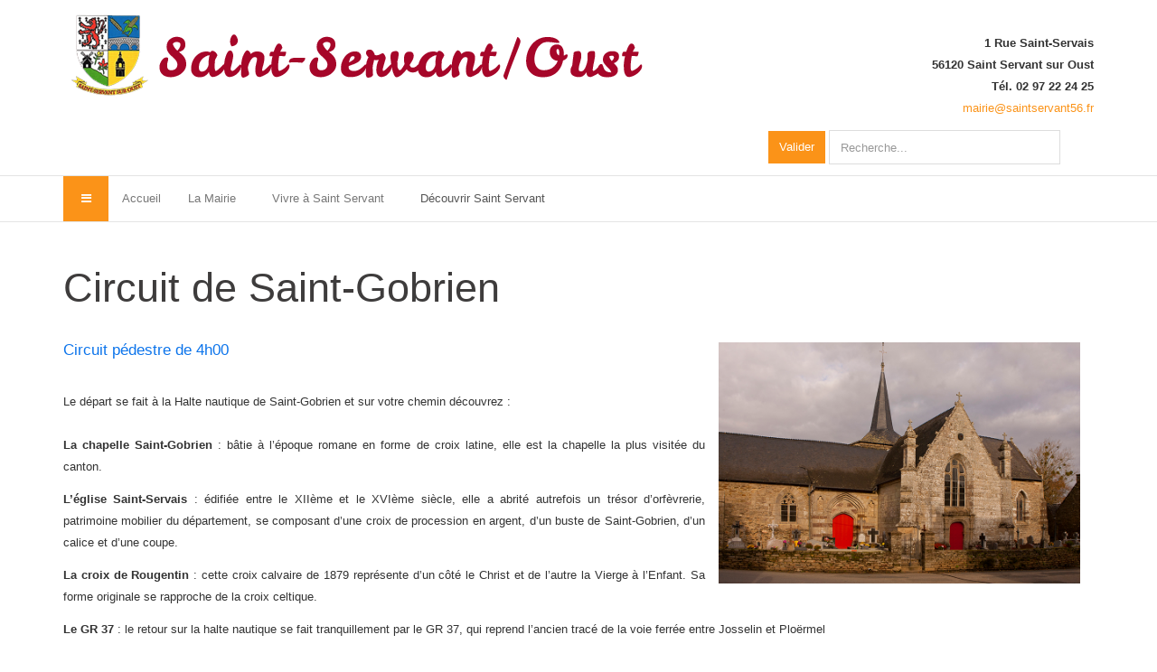

--- FILE ---
content_type: text/html; charset=utf-8
request_url: https://saintservant56.fr/index.php/2014-05-03-09-29-20/randonnees/54-circuit-de-saint-gobrien
body_size: 7723
content:

<!DOCTYPE html>
<html prefix="og: http://ogp.me/ns#" lang="fr-fr" dir="ltr"
	  class='com_content view-article itemid-281 j31 mm-hover'>
<head>
<link href="https://fonts.googleapis.com/css?family=Leckerli+One" rel="stylesheet"> 
<link href="https://fonts.googleapis.com/css?family=Montserrat:500" rel="stylesheet"> 

	<base href="https://saintservant56.fr/index.php/2014-05-03-09-29-20/randonnees/54-circuit-de-saint-gobrien" />
	<meta http-equiv="content-type" content="text/html; charset=utf-8" />
	<meta name="author" content="Super User" />
	<meta name="description" content="Site officiel de la mairie de Saint servant sur Oust dans le Morbihan.Tous vos services et démarches en ligne, actualités et informations pratiques, touristiques et économiques." />
	<meta name="generator" content="Joomla! - Open Source Content Management" />
	<title>Mairie de Saint Servant sur Oust - Circuit de Saint-Gobrien</title>
	<link href="/templates/lightyear/favicon.ico" rel="shortcut icon" type="image/vnd.microsoft.icon" />
	<link href="https://saintservant56.fr/index.php/component/search/?Itemid=281&amp;catid=25&amp;id=54&amp;format=opensearch" rel="search" title="Valider Mairie de Saint Servant sur Oust" type="application/opensearchdescription+xml" />
	<link href="/t3-assets/dev/defaut2/templates.lightyear.less.bootstrap.less.css" rel="stylesheet" type="text/css" />
	<link href="https://cdnjs.cloudflare.com/ajax/libs/simple-line-icons/2.4.1/css/simple-line-icons.min.css" rel="stylesheet" type="text/css" />
	<link href="/components/com_k2/css/k2.css?v=2.11.20241016" rel="stylesheet" type="text/css" />
	<link href="/media/com_icagenda/icicons/style.css?f118112ce5bc26ff2a54e254cdda49cb" rel="stylesheet" type="text/css" />
	<link href="/cache/widgetkit/widgetkit-a3101a93.css" rel="stylesheet" type="text/css" />
	<link href="/templates/system/css/system.css" rel="stylesheet" type="text/css" />
	<link href="/t3-assets/dev/defaut2/plugins.system.t3.base-bs3.less.t3.less.css" rel="stylesheet" type="text/css" />
	<link href="/t3-assets/dev/defaut2/templates.lightyear.less.core.less.css" rel="stylesheet" type="text/css" />
	<link href="/t3-assets/dev/defaut2/templates.lightyear.less.typography.less.css" rel="stylesheet" type="text/css" />
	<link href="/t3-assets/dev/defaut2/templates.lightyear.less.forms.less.css" rel="stylesheet" type="text/css" />
	<link href="/t3-assets/dev/defaut2/templates.lightyear.less.navigation.less.css" rel="stylesheet" type="text/css" />
	<link href="/t3-assets/dev/defaut2/templates.lightyear.less.navbar.less.css" rel="stylesheet" type="text/css" />
	<link href="/t3-assets/dev/defaut2/templates.lightyear.less.modules.less.css" rel="stylesheet" type="text/css" />
	<link href="/t3-assets/dev/defaut2/templates.lightyear.less.joomla.less.css" rel="stylesheet" type="text/css" />
	<link href="/t3-assets/dev/defaut2/templates.lightyear.less.components.less.css" rel="stylesheet" type="text/css" />
	<link href="/t3-assets/dev/defaut2/templates.lightyear.less.style.less.css" rel="stylesheet" type="text/css" />
	<link href="/t3-assets/dev/defaut2/templates.lightyear.less.template.less.css" rel="stylesheet" type="text/css" />
	<link href="/t3-assets/dev/defaut2/plugins.system.t3.base-bs3.less.megamenu.less.css" rel="stylesheet" type="text/css" />
	<link href="/t3-assets/dev/defaut2/templates.lightyear.less.megamenu.less.css" rel="stylesheet" type="text/css" />
	<link href="/t3-assets/dev/defaut2/plugins.system.t3.base-bs3.less.off-canvas.less.css" rel="stylesheet" type="text/css" />
	<link href="/t3-assets/dev/defaut2/templates.lightyear.less.off-canvas.less.css" rel="stylesheet" type="text/css" />
	<link href="/templates/lightyear/fonts/font-awesome/css/font-awesome.min.css" rel="stylesheet" type="text/css" />
	<link href="/templates/lightyear/fonts/bebas-neue/bebasneue.css" rel="stylesheet" type="text/css" />
	<link href="/templates/lightyear/fonts/open-sans/opensans.css" rel="stylesheet" type="text/css" />
	<link href="/templates/lightyear/fonts/museo-slab/museo_slab.css" rel="stylesheet" type="text/css" />
	<link href="/templates/lightyear/fonts/museo-sans/museo_sans.css" rel="stylesheet" type="text/css" />
	<link href="/templates/lightyear/fonts/equip_light/equip_light.css" rel="stylesheet" type="text/css" />
	<link href="http://fonts.googleapis.com/css?family=Hammersmith+One" rel="stylesheet" type="text/css" />
	<link href="http://fonts.googleapis.com/css?family=Roboto:400,500,300" rel="stylesheet" type="text/css" />
	<link href="http://fonts.googleapis.com/css?family=Nunito:300" rel="stylesheet" type="text/css" />
	<link href="/templates/lightyear/css/animate.css" rel="stylesheet" type="text/css" />
	<link href="/templates/lightyear/css/custom.css" rel="stylesheet" type="text/css" />
	<script src="/media/jui/js/jquery.min.js?f118112ce5bc26ff2a54e254cdda49cb" type="text/javascript"></script>
	<script src="/media/jui/js/jquery-noconflict.js?f118112ce5bc26ff2a54e254cdda49cb" type="text/javascript"></script>
	<script src="/media/jui/js/jquery-migrate.min.js?f118112ce5bc26ff2a54e254cdda49cb" type="text/javascript"></script>
	<script src="/media/k2/assets/js/k2.frontend.js?v=2.11.20241016&sitepath=/" type="text/javascript"></script>
	<script src="/media/system/js/caption.js?f118112ce5bc26ff2a54e254cdda49cb" type="text/javascript"></script>
	<script src="/cache/widgetkit/widgetkit-e0e6a776.js" type="text/javascript"></script>
	<script src="/plugins/system/t3/base-bs3/bootstrap/js/bootstrap.js" type="text/javascript"></script>
	<script src="/plugins/system/t3/base-bs3/js/jquery.tap.min.js" type="text/javascript"></script>
	<script src="/plugins/system/t3/base-bs3/js/off-canvas.js" type="text/javascript"></script>
	<script src="/plugins/system/t3/base-bs3/js/script.js" type="text/javascript"></script>
	<script src="/plugins/system/t3/base-bs3/js/menu.js" type="text/javascript"></script>
	<script src="/templates/lightyear/js/pace.js" type="text/javascript"></script>
	<script src="/templates/lightyear/js/wow.js" type="text/javascript"></script>
	<script src="/templates/lightyear/js/wow.min.js" type="text/javascript"></script>
	<script src="/plugins/system/t3/base-bs3/js/nav-collapse.js" type="text/javascript"></script>
	<!--[if lt IE 9]><script src="/media/system/js/html5fallback.js?f118112ce5bc26ff2a54e254cdda49cb" type="text/javascript"></script><![endif]-->
	<script type="text/javascript">
(function(d){
					  var js, id = 'powr-js', ref = d.getElementsByTagName('script')[0];
					  if (d.getElementById(id)) {return;}
					  js = d.createElement('script'); js.id = id; js.async = true;
					  js.src = 'https://saintservant56.fr/plugins/content/powrshortcodes/powr_joomla.js';
					  js.setAttribute('powr-token','k1XKtoPI3H1543943280');
					  js.setAttribute('external-type','joomla');
					  ref.parentNode.insertBefore(js, ref);
					}(document));jQuery(window).on('load',  function() {
				new JCaption('img.caption');
			});jQuery(function($){ initTooltips(); $("body").on("subform-row-add", initTooltips); function initTooltips (event, container) { container = container || document;$(container).find(".hasTooltip").tooltip({"html": true,"container": "body"});} });
	</script>

	
<!-- META FOR IOS & HANDHELD -->
	<meta name="viewport" content="width=device-width, initial-scale=1.0, maximum-scale=1.0, user-scalable=no"/>
	<style type="text/stylesheet">
		@-webkit-viewport   { width: device-width; }
		@-moz-viewport      { width: device-width; }
		@-ms-viewport       { width: device-width; }
		@-o-viewport        { width: device-width; }
		@viewport           { width: device-width; }
	</style>
	<script type="text/javascript">
		//<![CDATA[
		if (navigator.userAgent.match(/IEMobile\/10\.0/)) {
			var msViewportStyle = document.createElement("style");
			msViewportStyle.appendChild(
				document.createTextNode("@-ms-viewport{width:auto!important}")
			);
			document.getElementsByTagName("head")[0].appendChild(msViewportStyle);
		}
		//]]>
	</script>
<meta name="HandheldFriendly" content="true"/>
<meta name="apple-mobile-web-app-capable" content="YES"/>
<!-- //META FOR IOS & HANDHELD -->




<!-- Le HTML5 shim and media query for IE8 support -->
<!--[if lt IE 9]>
<script src="//html5shim.googlecode.com/svn/trunk/html5.js"></script>
<script type="text/javascript" src="/plugins/system/t3/base-bs3/js/respond.min.js"></script>
<![endif]-->

<!-- You can add Google Analytics here or use T3 Injection feature -->
<!-- Global site tag (gtag.js) - Google Analytics -->
<script async src="https://www.googletagmanager.com/gtag/js?id=UA-149464888-1"></script>
<script>
  window.dataLayer = window.dataLayer || [];
  function gtag(){dataLayer.push(arguments);}
  gtag('js', new Date());

  gtag('config', 'UA-149464888-1');
</script>

</head>

<body>

<div class="t3-wrapper"> <!-- Need this wrapper for off-canvas menu. Remove if you don't use of-canvas -->

  
<!-- HEADER -->
<header id="t3-header" class="container t3-header">
	<div class="row">

		<!-- LOGO -->
		<div class="col-xs-12 col-sm-8 logo">
			<div class="logo-image">
				<a href="/" title="Saint Servant sur Oust">
											<img class="logo-img" src="/images/headers/logo-stservant3.png" alt="Saint Servant sur Oust" />
															<span>Saint Servant sur Oust</span>
				</a>
				<small class="site-slogan"></small>
			</div>
		</div>
		<!-- //LOGO -->

					<div class="col-xs-12 col-sm-4">
									<!-- HEAD SEARCH -->
					<div class="head-search ">
						

<div class="custom"  >
	<p style="text-align: right;"><strong><span class="LrzXr">1 Rue Saint-Servais<br />56120 Saint Servant sur Oust</span><br />T&eacute;l. 02 97 22 24 25<br /></strong><a href="mailto:mairie@saintservant56.fr">mairie@saintservant56.fr</a></p></div>

					</div>
					<!-- //HEAD SEARCH -->
				
									<!-- LANGUAGE SWITCHER -->
					<div class="languageswitcherload">
						<div class="search">
	<form action="/index.php/2014-05-03-09-29-20/randonnees" method="post" class="form-inline form-search">
		 <button class="button btn btn-primary" onclick="this.form.searchword.focus();">Valider</button><label for="mod-search-searchword162" class="element-invisible">Rechercher</label> <input name="searchword" id="mod-search-searchword" aria-label="search" maxlength="200"  class="form-control search-query" type="search" placeholder="Recherche..." />		<input type="hidden" name="task" value="search" />
		<input type="hidden" name="option" value="com_search" />
		<input type="hidden" name="Itemid" value="281" />
	</form>
</div>

					</div>
					<!-- //LANGUAGE SWITCHER -->
							</div>
		
	</div>
</header>
<!-- //HEADER -->


  
<!-- MAIN NAVIGATION -->

<nav id="t3-mainnav" class="wrap navbar navbar-default t3-mainnav">
	<div class="container">

		<!-- Brand and toggle get grouped for better mobile display -->
		<div class="navbar-header">
		
											<button type="button" class="navbar-toggle" data-toggle="collapse" data-target=".t3-navbar-collapse">
					<i class="fa fa-bars"></i>
				</button>
			
							
<button class="btn btn-primary off-canvas-toggle " type="button" data-pos="left" data-nav="#t3-off-canvas" data-effect="off-canvas-effect-4">
  <i class="fa fa-bars"></i>
</button>

<!-- OFF-CANVAS SIDEBAR -->
<div id="t3-off-canvas" class="t3-off-canvas ">

  <div class="t3-off-canvas-header">
    <h2 class="t3-off-canvas-header-title">Sidebar</h2>
    <button type="button" class="close" data-dismiss="modal" aria-hidden="true">&times;</button>
  </div>

  <div class="t3-off-canvas-body">
    <div class="t3-module module " id="Mod117"><div class="module-inner"><h3 class="module-title "><span>Login Module</span></h3><div class="module-ct">
<div id="k2ModuleBox117" class="k2LoginBlock">
    <form action="/index.php/2014-05-03-09-29-20/randonnees" method="post" name="login" id="form-login">
        
        <fieldset class="input">
            <p id="form-login-username">
                <label for="modlgn_username">Username</label>
                <input id="modlgn_username" type="text" name="username" class="inputbox" size="18" />
            </p>
            <p id="form-login-password">
                <label for="modlgn_passwd">Password</label>
                <input id="modlgn_passwd" type="password" name="password" class="inputbox" size="18" />
            </p>
                        <p id="form-login-remember">
                <label for="modlgn_remember">Remember me</label>
                <input id="modlgn_remember" type="checkbox" name="remember" class="inputbox" value="yes" />
            </p>
                        <input type="submit" name="Submit" class="button" value="Login" />
        </fieldset>

        <ul>
            <li><a href="/index.php/component/users/?view=reset">Forgot your password?</a></li>
            <li><a href="/index.php/component/users/?view=remind">Forgot your username?</a></li>
                        <li><a href="/index.php/component/users/?view=registration">Create an account</a></li>
                    </ul>

        
        <input type="hidden" name="option" value="com_users" />
        <input type="hidden" name="task" value="user.login" />
        <input type="hidden" name="return" value="aW5kZXgucGhwP0l0ZW1pZD0xMDE=" />
        <input type="hidden" name="f926d63acc20f19d7d0cb97a5aff867b" value="1" />    </form>
</div>
</div></div></div><div class="t3-module module " id="Mod98"><div class="module-inner"><h3 class="module-title "><span>Welcome</span></h3><div class="module-ct">

<div class="custom"  >
	<p>Put virtually any text or content in the off-canvas position. Aliquam vitae libero auctor, rhoncus tellus et, lacinia massa. Phasellus et dolor et arcu venenatis volutpat.</p></div>
</div></div></div><div class="t3-module module " id="Mod91"><div class="module-inner"><h3 class="module-title "><span>Get in touch</span></h3><div class="module-ct"><!-- BEGIN: Custom advanced (www.pluginaria.com) -->
<div class="vcex-list_item  textleft"><span class="fa fa-envelope" style="color:#3b86b0;margin-right:10px;"></span>Email: support@yoursite.com</div>
<br />
<div class="vcex-list_item  textleft"><span class="fa fa-phone-square" style="color:#3b86b0;margin-right:10px;"></span>Phone: +61-800-Light-Year</div>
<br />
<div class="vcex-list_item  textleft"><span class="fa fa-map-marker" style="color:#3b86b0;margin-right:10px;"></span>Address: Tennant Creek, NT</div><!-- END: Custom advanced (www.pluginaria.com) -->
</div></div></div>
  </div>

</div>
<!-- //OFF-CANVAS SIDEBAR -->

			
		</div>

					<div class="t3-navbar-collapse navbar-collapse collapse"></div>
		
		<div class="t3-navbar navbar-collapse collapse">
			<div  class="t3-megamenu animate elastic"  data-duration="400" data-responsive="true">
<ul itemscope itemtype="http://www.schema.org/SiteNavigationElement" class="nav navbar-nav level0">
<li itemprop='name'  data-id="101" data-level="1">
<a itemprop='url' class=""  href="/index.php"   data-target="#">Accueil </a>

</li>
<li itemprop='name' class="dropdown mega" data-id="105" data-level="1">
<a itemprop='url' class=" dropdown-toggle"  href="#"   data-target="#" data-toggle="dropdown">La Mairie<em class="caret"></em></a>

<div class="nav-child dropdown-menu mega-dropdown-menu"  ><div class="mega-dropdown-inner">
<div class="row">
<div class="col-xs-12 mega-col-nav" data-width="12"><div class="mega-inner">
<ul itemscope itemtype="http://www.schema.org/SiteNavigationElement" class="mega-nav level1">
<li itemprop='name'  data-id="106" data-level="2">
<a itemprop='url' class=""  href="/index.php/2014-05-01-15-49-27/2014-05-01-15-50-17"   data-target="#">Le conseil municipal </a>

</li>
<li itemprop='name'  data-id="383" data-level="2">
<a itemprop='url' class=""  href="/index.php/2014-05-01-15-49-27/la-mairie-horaires-et-contacts"   data-target="#">La mairie : horaires et contacts </a>

</li>
<li itemprop='name' class="dropdown-submenu mega" data-id="134" data-level="2">
<a itemprop='url' class=""  href="/index.php/2014-05-01-15-49-27/infos-municipales"   data-target="#">Publications municipales </a>

<div class="nav-child dropdown-menu mega-dropdown-menu"  ><div class="mega-dropdown-inner">
<div class="row">
<div class="col-xs-12 mega-col-nav" data-width="12"><div class="mega-inner">
<ul itemscope itemtype="http://www.schema.org/SiteNavigationElement" class="mega-nav level2">
<li itemprop='name'  data-id="271" data-level="3">
<a itemprop='url' class=""  href="/index.php/2014-05-01-15-49-27/infos-municipales/compte-rendu"   data-target="#">Les comptes rendus </a>

</li>
<li itemprop='name'  data-id="273" data-level="3">
<a itemprop='url' class=""  href="/index.php/2014-05-01-15-49-27/infos-municipales/flash-infos-2"   data-target="#">Le bulletin annuel </a>

</li>
<li itemprop='name'  data-id="272" data-level="3">
<a itemprop='url' class=""  href="/index.php/2014-05-01-15-49-27/infos-municipales/flash-infos"   data-target="#">Le flash infos </a>

</li>
</ul>
</div></div>
</div>
</div></div>
</li>
<li itemprop='name' class="dropdown-submenu mega" data-id="117" data-level="2">
<a itemprop='url' class=""  href="/index.php/2014-05-01-15-49-27/equipements-municipaux"   data-target="#">Equipements municipaux </a>

<div class="nav-child dropdown-menu mega-dropdown-menu"  ><div class="mega-dropdown-inner">
<div class="row">
<div class="col-xs-12 mega-col-nav" data-width="12"><div class="mega-inner">
<ul itemscope itemtype="http://www.schema.org/SiteNavigationElement" class="mega-nav level2">
<li itemprop='name'  data-id="269" data-level="3">
<a itemprop='url' class=""  href="/index.php/2014-05-01-15-49-27/equipements-municipaux/salles"   data-target="#">Les salles </a>

</li>
<li itemprop='name'  data-id="268" data-level="3">
<a itemprop='url' class=""  href="/index.php/2014-05-01-15-49-27/equipements-municipaux/les-equipements"   data-target="#">Les équipements </a>

</li>
</ul>
</div></div>
</div>
</div></div>
</li>
<li itemprop='name'  data-id="388" data-level="2">
<a itemprop='url' class=""  href="/index.php/2014-05-01-15-49-27/tarifs-divers"   data-target="#">Tarifs divers  </a>

</li>
<li itemprop='name'  data-id="384" data-level="2">
<a itemprop='url' class=""  href="/index.php/2014-05-01-15-49-27/ploermel-communaute"   data-target="#">Ploërmel Communauté </a>

</li>
</ul>
</div></div>
</div>
</div></div>
</li>
<li itemprop='name' class="dropdown mega" data-id="111" data-level="1">
<a itemprop='url' class=" dropdown-toggle"  href="#"   data-target="#" data-toggle="dropdown">Vivre à Saint Servant<em class="caret"></em></a>

<div class="nav-child dropdown-menu mega-dropdown-menu"  ><div class="mega-dropdown-inner">
<div class="row">
<div class="col-xs-12 mega-col-nav" data-width="12"><div class="mega-inner">
<ul itemscope itemtype="http://www.schema.org/SiteNavigationElement" class="mega-nav level1">
<li itemprop='name' class="dropdown-submenu mega" data-id="135" data-level="2">
<a itemprop='url' class=""  href="/index.php/2014-05-03-09-30-10/formalites"   data-target="#">Démarches administratives </a>

<div class="nav-child dropdown-menu mega-dropdown-menu"  ><div class="mega-dropdown-inner">
<div class="row">
<div class="col-xs-12 mega-col-nav" data-width="12"><div class="mega-inner">
<ul itemscope itemtype="http://www.schema.org/SiteNavigationElement" class="mega-nav level2">
<li itemprop='name'  data-id="277" data-level="3">
<a itemprop='url' class=""  href="/index.php/2014-05-03-09-30-10/formalites/services-intercom"   data-target="#">France services </a>

</li>
<li itemprop='name'  data-id="387" data-level="3">
<a itemprop='url' class=""  href="/index.php/2014-05-03-09-30-10/formalites/frelons-asiatiques"   data-target="#">Frelons asiatiques </a>

</li>
</ul>
</div></div>
</div>
</div></div>
</li>
<li itemprop='name'  data-id="377" data-level="2">
<a itemprop='url' class=""  href="/index.php/2014-05-03-09-30-10/petite-enfance"   data-target="#">Petite enfance </a>

</li>
<li itemprop='name' class="dropdown-submenu mega" data-id="136" data-level="2">
<a itemprop='url' class=""  href="/index.php/2014-05-03-09-30-10/ecole"   data-target="#">La scolarité </a>

<div class="nav-child dropdown-menu mega-dropdown-menu"  ><div class="mega-dropdown-inner">
<div class="row">
<div class="col-xs-12 mega-col-nav" data-width="12"><div class="mega-inner">
<ul itemscope itemtype="http://www.schema.org/SiteNavigationElement" class="mega-nav level2">
<li itemprop='name'  data-id="380" data-level="3">
<a itemprop='url' class=""  href="/index.php/2014-05-03-09-30-10/ecole/l-ecole-notre-dame-a-saint-servant"   data-target="#">L'école Notre-Dame </a>

</li>
<li itemprop='name'  data-id="381" data-level="3">
<a itemprop='url' class=""  href="/index.php/2014-05-03-09-30-10/ecole/de-l-ecole-au-lycee"   data-target="#">De l'école au lycée </a>

</li>
</ul>
</div></div>
</div>
</div></div>
</li>
<li itemprop='name'  data-id="274" data-level="2">
<a itemprop='url' class=""  href="/index.php/2014-05-03-09-30-10/blibliotheque"   data-target="#">Bibliothèque </a>

</li>
<li itemprop='name'  data-id="275" data-level="2">
<a itemprop='url' class=""  href="/index.php/2014-05-03-09-30-10/associations"   data-target="#">La vie associative </a>

</li>
<li itemprop='name'  data-id="276" data-level="2">
<a itemprop='url' class=""  href="/index.php/2014-05-03-09-30-10/services-personne"   data-target="#">Les aînés </a>

</li>
<li itemprop='name'  data-id="362" data-level="2">
<a itemprop='url' class=""  href="/index.php/2014-05-03-09-30-10/urbanisme"   data-target="#">Urbanisme, habitat, logement </a>

</li>
<li itemprop='name' class="dropdown-submenu mega" data-id="373" data-level="2">
<a itemprop='url' class=""  href="/index.php/2014-05-03-09-30-10/mobilite"   data-target="#">Mobilité </a>

<div class="nav-child dropdown-menu mega-dropdown-menu"  ><div class="mega-dropdown-inner">
<div class="row">
<div class="col-xs-12 mega-col-nav" data-width="12"><div class="mega-inner">
<ul itemscope itemtype="http://www.schema.org/SiteNavigationElement" class="mega-nav level2">
<li itemprop='name'  data-id="374" data-level="3">
<a itemprop='url' class=""  href="/index.php/2014-05-03-09-30-10/mobilite/riv-bus-ligne-8"   data-target="#">RIV BUS : ligne 8 </a>

</li>
<li itemprop='name'  data-id="375" data-level="3">
<a itemprop='url' class=""  href="/index.php/2014-05-03-09-30-10/mobilite/le-transport-a-la-demande"   data-target="#">Le Transport A la Demande </a>

</li>
<li itemprop='name'  data-id="376" data-level="3">
<a itemprop='url' class=""  href="/index.php/2014-05-03-09-30-10/mobilite/covoiturage"   data-target="#">Covoiturage </a>

</li>
</ul>
</div></div>
</div>
</div></div>
</li>
<li itemprop='name'  data-id="382" data-level="2">
<a itemprop='url' class=""  href="/index.php/2014-05-03-09-30-10/la-collecte-des-dechets"   data-target="#">La collecte des déchets </a>

</li>
<li itemprop='name'  data-id="283" data-level="2">
<a itemprop='url' class=""  href="/index.php/2014-05-03-09-30-10/artisans"   data-target="#">Artisans et commerçants </a>

</li>
<li itemprop='name'  data-id="284" data-level="2">
<a itemprop='url' class=""  href="/index.php/2014-05-03-09-30-10/vente-directe"   data-target="#">Vente directe </a>

</li>
</ul>
</div></div>
</div>
</div></div>
</li>
<li itemprop='name' class="active dropdown mega" data-id="109" data-level="1">
<a itemprop='url' class=" dropdown-toggle"  href="#"   data-target="#" data-toggle="dropdown">Découvrir Saint Servant<em class="caret"></em></a>

<div class="nav-child dropdown-menu mega-dropdown-menu"  ><div class="mega-dropdown-inner">
<div class="row">
<div class="col-xs-12 mega-col-nav" data-width="12"><div class="mega-inner">
<ul itemscope itemtype="http://www.schema.org/SiteNavigationElement" class="mega-nav level1">
<li itemprop='name'  data-id="287" data-level="2">
<a itemprop='url' class=""  href="/index.php/2014-05-03-09-29-20/histoire"   data-target="#">Histoire de Saint Servant </a>

</li>
<li itemprop='name'  data-id="278" data-level="2">
<a itemprop='url' class=""  href="/index.php/2014-05-03-09-29-20/chapelles"   data-target="#">Les chapelles </a>

</li>
<li itemprop='name'  data-id="280" data-level="2">
<a itemprop='url' class=""  href="/index.php/2014-05-03-09-29-20/vieilles-pierres"   data-target="#">Les vieilles pierres </a>

</li>
<li itemprop='name' class="current active" data-id="281" data-level="2">
<a itemprop='url' class=""  href="/index.php/2014-05-03-09-29-20/randonnees"   data-target="#">Randonnée </a>

</li>
<li itemprop='name'  data-id="282" data-level="2">
<a itemprop='url' class=""  href="/index.php/2014-05-03-09-29-20/canal"   data-target="#">Le canal de Nantes à Brest </a>

</li>
<li itemprop='name'  data-id="390" data-level="2">
<a itemprop='url' class=""  href="/index.php/2014-05-03-09-29-20/aux-alentours"   data-target="#">Aux alentours </a>

</li>
</ul>
</div></div>
</div>
</div></div>
</li>
</ul>
</div>

		
				
		</div>

	</div>
</nav>
<!-- //MAIN NAVIGATION -->

  
  <div class="wow fadeInUp animated play-animation">

	
</div>	

  
<div class="spotlight2">

</div>

  

<div id="t3-mainbody" class="container t3-mainbody">
	<div class="row">

		<!-- MAIN CONTENT -->
		<div id="t3-content" class="t3-content col-xs-12">
						
<!-- Page header -->
<!-- // Page header -->

<div class="item-page" itemscope itemtype="https://schema.org/Article">
	
	<!-- Article -->
	<article itemscope itemtype="http://schema.org/Article">
	  <meta itemscope itemprop="mainEntityOfPage"  itemType="https://schema.org/WebPage" itemid="https://google.com/article"/>
		<meta itemprop="inLanguage" content="fr-FR" />

					
<header class="article-header clearfix">
	<h1 class="article-title" itemprop="headline">
					<a href="/index.php/2014-05-03-09-29-20/randonnees/54-circuit-de-saint-gobrien" itemprop="url" title="Circuit de Saint-Gobrien">
				Circuit de Saint-Gobrien</a>
			</h1>

			</header>
				
				
		
  	<!-- Aside -->
				<!-- // Aside -->

		
		<!-- Item tags -->
				<!-- // Item tags -->

				
							
					
			
			<section class="article-content clearfix" itemprop="articleBody">
				<h4><img src="/images/sampledata/chapelles/stgobrien.jpg" alt="stgobrien" width="400" height="267" style="margin: 0px 15px; float: right;" />Circuit p&eacute;destre de 4h00</h4>
<div>&nbsp;</div>
<div class="element_offre"><span class="legende">Le d&eacute;part se fait &agrave; la&nbsp;Halte nautique de Saint-Gobrien et s</span>ur votre chemin d&eacute;couvrez :</div>
<div style="text-align: justify;">&nbsp;</div>
<p style="text-align: justify;"><strong>La chapelle Saint-Gobrien</strong> : b&acirc;tie &agrave; l&rsquo;&eacute;poque romane en forme de croix latine,&nbsp;elle est la chapelle la plus visit&eacute;e du canton.</p>
<p style="text-align: justify;"><strong>L&rsquo;&eacute;glise Saint-Servais</strong> : &eacute;difi&eacute;e entre le XII&egrave;me et le XVI&egrave;me si&egrave;cle, elle a&nbsp;abrit&eacute; autrefois un tr&eacute;sor d&rsquo;orf&egrave;vrerie, patrimoine mobilier du d&eacute;partement,&nbsp;se composant d&rsquo;une croix de procession en argent, d&rsquo;un buste de Saint-Gobrien,&nbsp;d&rsquo;un calice et d&rsquo;une coupe.</p>
<p style="text-align: justify;"><strong>La croix de Rougentin</strong> : cette croix calvaire de 1879 repr&eacute;sente d&rsquo;un c&ocirc;t&eacute; le&nbsp;Christ et de l&rsquo;autre la Vierge &agrave; l&rsquo;Enfant. Sa forme originale se rapproche de la&nbsp;croix celtique.</p>
<p style="text-align: justify;"><strong>Le GR 37</strong> : le retour sur la halte nautique se fait tranquillement par le GR 37,&nbsp;qui reprend l&rsquo;ancien trac&eacute; de la voie ferr&eacute;e entre Josselin et Plo&euml;rmel</p>
<p><strong>T&eacute;l&eacute;chargez la fiche du circuit ci-dessous :</strong></p>
<p><a href="/images/articles/circuit-stgobrien.pdf" target="_blank" title="circuit saint-gobrien"><img src="/images/articles/bouton-telecharger.png" alt="bouton telecharger" width="200" height="67" /></a></p>
<p>&nbsp;</p> 			</section>

			<!-- Footer -->
						<!-- // Footer -->

			
			
						
	</article>
	<!-- //Article -->

	
		</div>

		</div>
		<!-- //MAIN CONTENT -->

	</div>
</div> 


  


  
	<!-- NAV HELPER -->
	<nav class="wrap t3-navhelper ">
		<div class="container">
			
<ol class="breadcrumb ">
	<li class="active">Vous êtes ici : &#160;</li><li><a href="/index.php" class="pathway">Accueil</a><span class="divider"><img src="/templates/lightyear/images/system/arrow.png" alt="" /></span></li><li><a href="#" class="pathway">Découvrir Saint Servant</a><span class="divider"><img src="/templates/lightyear/images/system/arrow.png" alt="" /></span></li><li><a href="/index.php/2014-05-03-09-29-20/randonnees" class="pathway">Randonnée</a><span class="divider"><img src="/templates/lightyear/images/system/arrow.png" alt="" /></span></li><li><span>Circuit de Saint-Gobrien</span></li></ol>

		</div>
	</nav>
	<!-- //NAV HELPER -->


  
<!-- BACK TOP TOP BUTTON -->
<div id="back-to-top" data-spy="affix" data-offset-top="300" class="back-to-top hidden-xs hidden-sm affix-top">
  <button class="btn btn-primary" title="Back to Top"><i class="fa fa-caret-up"></i></button>
</div>
<script type="text/javascript">
(function($) {
	// Back to top
	$('#back-to-top').on('click', function(){
		$("html, body").animate({scrollTop: 0}, 500);
		return false;
	});
})(jQuery);
</script>
<!-- BACK TO TOP BUTTON -->

<!-- FOOTER -->
<footer id="t3-footer" class="wrap t3-footer">

			<!-- FOOT NAVIGATION -->
		<div class="container">
				<!-- SPOTLIGHT -->
	<div class="t3-spotlight t3-footnav  row">
					<div class=" col-lg-2 col-md-2 col-sm-4 col-xs-6">
								<div class="t3-module module " id="Mod108"><div class="module-inner"><h3 class="module-title "><span>Nous contacter</span></h3><div class="module-ct">

<div class="custom"  >
	<p><span class="LrzXr">1 Rue Saint-Servais<br />56120 Saint Servant sur Oust</span></p>
<p><span class="LrzXr">Tel. </span><span class="LrzXr"><span class="LrzXr zdqRlf kno-fv">02 97 22 24 25<br />Mail.<span style="font-size: 8pt;"><a href="https://www.google.com/search?client=firefox-b-ab&amp;ei=SkmiW7LSF4jGgAa2uIPgCA&amp;q=mairie+de+saint+servant+sur+oust&amp;oq=Saint+Servant&amp;gs_l=psy-ab.3.0.0i71k1l8.0.0.0.10984.0.0.0.0.0.0.0.0..0.0....0...1..64.psy-ab..0.0.0....0.on8WyEt_lXU" class="fl r-ieQKsjer8NXo" title="Appeler avec Hangouts" data-number="+33297222425" data-pstn-out-call-url="" data-rtid="ieQKsjer8NXo" data-ved="2ahUKEwiTrLDckMfdAhWpLMAKHX99DbsQkAgoADARegQIChAu"> mairie@saintservant56.fr</a></span></span></span></p></div>
</div></div></div>
							</div>
					<div class=" col-lg-2 col-md-2 col-sm-4 col-xs-6">
								<div class="t3-module module " id="Mod161"><div class="module-inner"><h3 class="module-title "><span>Service public</span></h3><div class="module-ct">

<div class="custom"  >
	<p><a href="https://www.service-public.fr/" target="_blank" title="lien vers le service public"><img src="/images/sampledata/service-public.png" alt="service public" width="200" height="218" /></a></p></div>
</div></div></div>
							</div>
					<div class=" col-lg-2 col-md-2 col-sm-4 col-xs-6">
								<div class="t3-module module " id="Mod139"><div class="module-inner"><h3 class="module-title "><span>Ploërmel Communauté</span></h3><div class="module-ct">

<div class="custom"  >
	<p><a href="https://www.ploermelcommunaute.bzh/accueil-3.html" target="_blank" title="PLoermel Communaute"><img src="/images/logo-plo2.png" alt="" /></a></p>
<p><a href="https://gnau.megalis.bretagne.bzh/pc/gnau/#/" target="_blank" title="gnau"><img src="/images/sampledata/gnau.jpg" alt="gnau" width="212" height="47" /></a></p>
<p>&nbsp;</p></div>
</div></div></div>
							</div>
					<div class=" col-lg-2 col-md-2 col-sm-4 col-xs-6">
								&nbsp;
							</div>
					<div class=" col-lg-2 col-md-2 col-sm-4 col-xs-6">
								&nbsp;
							</div>
					<div class=" col-lg-2 col-md-2 col-sm-4 col-xs-6">
								&nbsp;
							</div>
			</div>
<!-- SPOTLIGHT -->
		</div>
		<!-- //FOOT NAVIGATION -->
	
	<section class="t3-copyright">
		<div class="container">
			<div class="row">
				<div class="col-md-8 copyright ">
					

<div class="custom"  >
	<p>Copyright &copy; 2018 Mairie de Saint Servant sur Oust | Tous droits r&eacute;serv&eacute;s.</p></div>

				</div>
									<div class="col-md-4 poweredby">
						
					</div>
							</div>
		</div>
	</section>

</footer>
<!-- //FOOTER -->

</div>

</body>

</html>

--- FILE ---
content_type: text/css
request_url: https://saintservant56.fr/templates/lightyear/fonts/bebas-neue/bebasneue.css
body_size: 142
content:
/* Generated by Font Squirrel (http://www.fontsquirrel.com) on April 10, 2011 */



@font-face {
    font-family: 'BebasNeueRegular';
    src: url('bebasneue-webfont.eot');
    src: url('bebasneue-webfont.eot?#iefix') format('eot'),
         url('bebasneue-webfont.woff') format('woff'),
         url('bebasneue-webfont.ttf') format('truetype'),
         url('bebasneue-webfont.svg#BebasNeueRegular') format('svg');
    font-weight: normal;
    font-style: normal;

}



--- FILE ---
content_type: text/css
request_url: https://saintservant56.fr/templates/lightyear/fonts/open-sans/opensans.css
body_size: 150
content:
/* Copyright (C) Primer Templates, http://www.gnu.org/licenses/gpl.html GNU/GPL */

@font-face {
	font-family: 'OpenSansLight';
	src: url('OpenSans-Light-webfont.eot');
	src: url('OpenSans-Light-webfont.eot?#iefix') format('embedded-opentype'),
		url('OpenSans-Light-webfont.woff') format('woff'),
		url('OpenSans-Light-webfont.ttf') format('truetype'),
		url('OpenSans-Light-webfont.svg#OpenSansLight') format('svg');
	font-weight: normal;
	font-style: normal;
}



--- FILE ---
content_type: text/css
request_url: https://saintservant56.fr/templates/lightyear/fonts/museo-slab/museo_slab.css
body_size: 452
content:
/*
 * Web Fonts from fontspring.com
 *
 * All OpenType features and all extended glyphs have been removed.
 * Fully installable fonts can be purchased at http://www.fontspring.com
 *
 * The fonts included in this stylesheet are subject to the End User License you purchased
 * from Fontspring. The fonts are protected under domestic and international trademark and 
 * copyright law. You are prohibited from modifying, reverse engineering, duplicating, or
 * distributing this font software.
 *
 * (c) 2010-2012 Fontspring
 *
 *
 *
 *
 * The fonts included are copyrighted by the vendor listed below.
 *
 * Vendor:      exljbris Font Foundry
 * License URL: http://www.fontspring.com/fflicense/exljbris
 *
 *
 */

@font-face {
    font-family: 'museo_slab500';
    src: url('Museo_Slab_500_2-webfont.eot');
    src: url('Museo_Slab_500_2-webfont.eot?#iefix') format('embedded-opentype'),
         url('Museo_Slab_500_2-webfont.woff') format('woff'),
         url('Museo_Slab_500_2-webfont.ttf') format('truetype'),
         url('Museo_Slab_500_2-webfont.svg#museo_slab500') format('svg');
    font-weight: normal;
    font-style: normal;

}



--- FILE ---
content_type: text/css
request_url: https://saintservant56.fr/templates/lightyear/fonts/museo-sans/museo_sans.css
body_size: 450
content:
/*
 * Web Fonts from fontspring.com
 *
 * All OpenType features and all extended glyphs have been removed.
 * Fully installable fonts can be purchased at http://www.fontspring.com
 *
 * The fonts included in this stylesheet are subject to the End User License you purchased
 * from Fontspring. The fonts are protected under domestic and international trademark and 
 * copyright law. You are prohibited from modifying, reverse engineering, duplicating, or
 * distributing this font software.
 *
 * (c) 2010-2014 Fontspring
 *
 *
 *
 *
 * The fonts included are copyrighted by the vendor listed below.
 *
 * Vendor:      exljbris Font Foundry
 * License URL: http://www.fontspring.com/fflicense/exljbris
 *
 *
 */

@font-face {
    font-family: 'museo_sans500';
    src: url('MuseoSans_500-webfont.eot');
    src: url('MuseoSans_500-webfont.eot?#iefix') format('embedded-opentype'),
         url('MuseoSans_500-webfont.woff') format('woff'),
         url('MuseoSans_500-webfont.ttf') format('truetype'),
         url('MuseoSans_500-webfont.svg#museo_sans500') format('svg');
    font-weight: normal;
    font-style: normal;

}



--- FILE ---
content_type: text/css
request_url: https://saintservant56.fr/templates/lightyear/fonts/equip_light/equip_light.css
body_size: 433
content:
/*
 * Web Fonts from fontspring.com
 *
 * All OpenType features and all extended glyphs have been removed.
 * Fully installable fonts can be purchased at http://www.fontspring.com
 *
 * The fonts included in this stylesheet are subject to the End User License you purchased
 * from Fontspring. The fonts are protected under domestic and international trademark and 
 * copyright law. You are prohibited from modifying, reverse engineering, duplicating, or
 * distributing this font software.
 *
 * (c) 2010-2014 Fontspring
 *
 *
 *
 *
 * The fonts included are copyrighted by the vendor listed below.
 *
 * Vendor:      Hoftype
 * License URL: http://www.fontspring.com/fflicense/hoftype
 *
 *
 */

@font-face {
    font-family: 'equiplight';
    src: url('EquipLig-webfont.eot');
    src: url('EquipLig-webfont.eot?#iefix') format('embedded-opentype'),
         url('EquipLig-webfont.woff') format('woff'),
         url('EquipLig-webfont.ttf') format('truetype'),
         url('EquipLig-webfont.svg#equiplight') format('svg');
    font-weight: normal;
    font-style: normal;

}



--- FILE ---
content_type: text/css
request_url: https://saintservant56.fr/templates/lightyear/css/custom.css
body_size: 6875
content:
/*-------------------------Custom Css Styling---------------------------*/

.head-top {
  float: right;
  margin-top: 19px;
  vertical-align: bottom;
}

.t3-megamenu .mega-nav > li a:hover, .t3-megamenu .dropdown-menu .mega-nav > li a:hover, .t3-megamenu .mega-nav > li a:focus, .t3-megamenu .dropdown-menu .mega-nav > li a:focus {
  background-color: rgba(0, 0, 0, 0);
  color: #000000;
  text-decoration: none;
}

.t3-megamenu .mega-nav > li, .t3-megamenu .dropdown-menu .mega-nav > li{
    border-bottom: 1px solid #dddddd;
}

.t3-megamenu .mega-nav > li a, .t3-megamenu .dropdown-menu .mega-nav > li a {
  background: none repeat scroll 0 0 rgba(0, 0, 0, 0) !important;
  padding: 8px 0px;
  white-space: normal;
  color: #8a8a8a;
  font-weight: bold;
}

.t3-megamenu .mega-nav > li:last-child, .t3-megamenu .dropdown-menu .mega-nav > li:last-child {
  border-bottom: medium none;
}

.t3-megamenu .t3-module .module-title:hover,
.t3-megamenu .t3-module .module-title:active,
.t3-megamenu .t3-module .module-title:focus {
  background: rgba(0, 0, 0, 0) !important;
}

.dropdown-submenu > a:after {
    border-left-color: rgba(0, 0, 0, 0);
}
.dropdown-submenu:hover > a:after {
    border-left-color: rgba(0, 0, 0, 0);
}

.dropdown-menu {
  border: medium none !important;
  border-radius: 0 !important;
}

.portfolio-container {
  background: none repeat scroll 0 0 #222222;
  color: #FFFFFF;
}

.portfolio-container .container{
  padding-top: 60px;
  padding-bottom: 60px;
}

a:hover{
  text-decoration: none !important;
}

.spotlight3 .col-lg-6 {
  padding-left: 0;
  padding-right: 0;
}

.spotlight3 .row {
  margin-left: 0;
  margin-right: 0;
}

.st-ctabox div.ctabox-button {
float: right;
margin-left: 10px;
margin-top: 35px;
}

.ctabox-button a {
  padding: 10px 27px;
  color: #ffffff;
  text-transform: uppercase;
  border-radius: 3px;
  -moz-border-radius:  3px;
  -webkit-border-radius:  3px;
  box-shadow: inset 0 1px 1px rgba(255,255,255,0.3), 0 1px 3px -1px rgba(45,60,72,0.5);
  -webkit-box-shadow: inset 0 1px 1px rgba(255,255,255,0.3), 0 1px 3px -1px rgba(45,60,72,0.5);
  -moz-box-shadow: inset 0 1px 1px rgba(255,255,255,0.3), 0 1px 3px -1px rgba(45,60,72,0.5);
  border: 1px solid rgba(0,0,0,0.15);
}

.ctabox-button a:hover {
  background-color: #333333;
  padding: 10px 27px;
  color: #ffffff;
  text-transform: uppercase;
  border-radius: 3px;
  -moz-border-radius:  3px;
  -webkit-border-radius:  3px;
}

a:hover{
 text-decoration: none !important;
}

.st-ctabox {
  background-color: #eeeeee;
  border-style: solid;
  border-width: 0 0 0 5px;
  padding: 10px 25px;
}

.ctabox-content{

}

.newsletter-home{

}

.pt-fontawesome-social-ul {
  list-style: none outside none !important;
}

.spotlight2 .t3-sl {
  padding-top: 60px;
}

.pt-fontawesome-social-ul li {
  float: left;
  margin: 0 5px 5px 0 !important;
  border-bottom: none !important;
}

.pt-fontawesome-social-ul li a{

}

.social-widget-facebook a {
  background: none repeat scroll 0 0 #3B5998;
  color: #FFFFFF !important;
  padding: 5px 10px;
}

.social-widget-google-plus a{
  background: none repeat scroll 0 0 #DD4B39;
  color: #FFFFFF !important;
  padding: 5px 10px;
}

.social-widget-pinterest a{
  background: none repeat scroll 0 0 #CB2027;
  color: #FFFFFF !important;
  padding: 5px 10px;
}

.social-widget-twitter a{
  background: none repeat scroll 0 0 #55ACCE;
  color: #FFFFFF !important;
  padding: 5px 10px;
}

.social-widget-youtube-play a{
  background: none repeat scroll 0 0 #C4302B;
  color: #FFFFFF !important;
  padding: 5px 10px;
}

.social-widget-rss a{
  background: none repeat scroll 0 0 #FF7900;
  color: #FFFFFF !important;
  padding: 5px 10px;
}

.t3-footer li {
  border-bottom: 1px solid #333333;
  margin-bottom: 5px;
  padding-bottom: 5px;
}

code {
  font-size: 12px;
  padding: 5px 8px;
}

.article-title a{
  color: #3E3C3C;
	font-size : 45px
}

.news {
  text-align: center;
}

.news .t3-module {
  border: 1px solid #E5E5E5;
  padding: 40px 40px 32px;
  border-radius: 2px;
  -moz-border-radius:  2px;
  -webkit-border-radius:  2px;
  -o-border-radius:  2px;
}

.news .t3-sl {
  padding-top: 30px;
}

.t3-sidebar{

}

.t3-sidebar ul {
  list-style: none outside none;
  margin-left: 0;
}

.t3-sidebar li {
  background: url("../images/bullet.png") no-repeat scroll left center rgba(0, 0, 0, 0);
  margin-bottom: 5px;
  padding-bottom: 3px;
  padding-left: 15px;
  padding-top: 3px;
}

.t3-sidebar li a{
  color: #888888;
}

.items-more .nav > li > a {
  color: #888888;
}

.form-horizontal .control-label {
  font-weight: lighter;
  text-align: left;
}

.form-horizontal label {
  font-weight: lighter;
}

.form-group .col-sm-3 {
  width: 15%;
}

.form-group .col-sm-offset-3 {
  margin-left: 15%;
}

.form-actions {
  border-radius: 0;
}

/*-----------------Twitter Module----------------------*/

div.ltBlock ul.ltBlockList li {
  background: none repeat scroll 0 0 rgba(0, 0, 0, 0);
  border-bottom: 1px dashed #CCCCCC;
  padding: 4px 4px 15px;
}

/*------------------Testimonials-----------------------*/

.fsj_comment_table{

}

.fsj_comment_table td, .fsj_comment_table tr td {
  border-top: medium none !important;
}

.fsj_comment_table input {
  border: 1px solid #DDDDDD;
  margin-bottom: 10px;
  padding: 5px 10px;
}

.fsj_comment_table button{

}  

.fsj_comment_table select{

}  

.fsj_comment_table textarea {
  border-radius: 0;
  box-shadow: none;
  margin-bottom: 10px;
  min-height: 300px;
  width: 600px;
}

.fsj_comment_table th {
  font-weight: lighter;
  padding-right: 15px;
}

.fst_kb_comment_add h3 {
  font-size: 16px;
  margin-bottom: 15px;
  padding-bottom: 15px;
}

table.fst_table th {
  background-color: rgba(0, 0, 0, 0);
  border-bottom: medium none !important;
  border-right: medium none !important;
  font-weight: lighter;
  padding: 3px 8px;
  text-align: left !important;
}

table.fst_table td {
  border-color: rgba(0, 0, 0, 0) !important;
  border-style: none !important;
  border-width: medium !important;
  padding: 3px 8px;
}

table.fst_table {
  border-left: medium none !important;
  border-top: medium none !important;
  margin: 0;
  padding: 0;
}

button, html input[type="button"], input[type="reset"], input[type="submit"] {
  background: none repeat scroll 0 0 #4A97C2;
border: medium none !important;
color: #FFFFFF;
padding: 7px 15px;
-webkit-transition: all 0.2s ease-in-out;
transition: all 0.2s ease-in-out;
-moz-transition: all 0.2s ease-in-out;
-o-transition: all 0.2s ease-in-out;
}

select, textarea, input[type="text"], input[type="password"], input[type="datetime"], input[type="datetime-local"], input[type="date"], input[type="month"], input[type="time"], input[type="week"], input[type="number"], input[type="email"], input[type="url"], input[type="search"], input[type="tel"], input[type="color"], .inputbox {
  border: 1px solid #DDDDDD;
  border-radius: 0;
  box-shadow: none;
}

div.fst_comment_name {
  background: none repeat scroll 0 0 #4A97C2;
  border-radius: 2px;
  -moz-border-radius:  2px;
  -webkit-border-radius:  2px;
  -o-border-radius:  2px;
  color: #FFFFFF;
  font-size: 12px;
  padding: 3px 7px;
  width: 150px;
  margin-right: 10px;
}

div.fst_comment {
  border-top: medium none;
  clear: both;
  padding: 8px 8px 15px;
}

.fst_comment_created {
  font-size: 12px;
  font-style: italic;
  padding-top: 5px;
}

.fst_mod_test_all a{

}

.fst_mod_test_add a{

}

/*---------------JT Quick Contact----------------------*/

.jt_quick_contact_form .blocks label {
  color: #666666;
  float: left;
  font-weight: normal;
  margin-right: 15px;
  text-align: left;
  width: 100px;
}

.jt_quick_contact_form .btn, .jt_quick_contact_form .text, .jt_quick_contact_form .textarea, .jt_quick_contact_form .blocks label.error, .jt_quick_contact_form .blocks label.ok {
  border-radius: 0;
}

.jt_quick_contact_form .text, .jt_quick_contact_form .textarea {
  background: none repeat scroll 0 0 #FFFFFF;
  border: 1px solid #DDDDDD;
  box-shadow: none;
}

/*-------------------WK--------------------------------*/

.wk-accordion-default .toggler {
  background: none repeat scroll 0 0 #EEEEEE;
  border: 1px solid #DDDDDD;
  border-radius: 0;
  color: #888888;
  font-size: 15px;
  margin-bottom: 10px;
  padding: 7px;
  text-shadow: 0 1px 0 #FFFFFF;
}

.wk-gallery-glass li:hover .huhucaption {
background-color: #4A97C2;
color: #ffffff;
}

.wk-gallery-glass .huhucaption {
  background-color: #F5F5F5;
  color: #222222;
}

/*-------------------NS2-------------------------------*/

.ns2-row {
  border-top: 1px solid #333333;
  border-bottom: 1px solid #333333;
}

.ns2-even{
  border-top: medium none;
}

img.ns2-image {
  margin-right: 15px !important;
}

h4.ns2-title {
  font-size: 100%;
  font-weight: normal !important;
}

.ns2-title a {
  color: #CCCCCC;
}

/*--------------------Rev--------------------------------*/

.tp-button.orange, .tp-button.orange:hover, .purchase.orange, .purchase.orange:hover {
  background-color: #FF7700 !important;
  background-image: none !important;
  box-shadow: none !important;
  letter-spacing: 0 !important;
  padding: 12px 30px !important;
  text-shadow: none !important;
  font-weight: normal !important;
  text-transform: uppercase;
}

.slide2-heading {
  border: 2px solid #ffffff !important;
  padding: 15px 30px 20px !important;
}

.slide2-heading span{
  color: #ff2a00 !important;
}

/*-------------------K2-----------------------------------*/

.tagItemDateCreated {
  padding-right: 15px;
}

div.tagItemHeader h2.tagItemTitle {
  font-family: inherit;
  font-size: 24px;
  font-weight: normal;
  line-height: 110%;
  margin: 0;
  padding: 10px 0 4px;
}

div.itemHeader h2.itemTitle {
  font-family: inherit;
  font-size: 36px;
  font-weight: normal;
  line-height: 110%;
  margin: 0;
  padding: 10px 0 4px;
}

div.itemHeader h2.itemTitle {
  font-family: inherit;
  font-size: 36px;
  font-weight: normal;
  line-height: 110%;
  margin: 0;
  padding: 10px 0 4px;
}

div.tagItemHeader h2.tagItemTitle {
  font-family: inherit;
  font-size: 24px;
  font-weight: normal;
  line-height: 110%;
  margin: 0;
  padding: 10px 0 4px;
}

div.itemHeader h2.itemTitle {
  font-family: inherit;
  font-size: 36px;
  font-weight: normal;
  line-height: 110%;
  margin: 0;
  padding: 10px 0 4px;
}

div.userItemHeader h3.userItemTitle {
  font-family: inherit;
  font-size: 24px;
  font-weight: normal;
  line-height: 110%;
  margin: 0;
  padding: 10px 0 4px;
}

div.itemHeader h2.itemTitle {
  font-family: inherit;
  font-size: 36px;
  font-weight: normal;
  line-height: 110%;
  margin: 0;
  padding: 10px 0 4px;
}

div.itemHeader h2.itemTitle {
  font-family: inherit;
  font-size: 36px;
  font-weight: normal;
  line-height: 110%;
  margin: 0;
  padding: 10px 0 4px;
}

div.itemIntroText {
  color: #444444;
  font-size: 13px;
  font-weight: normal;
  line-height: 24px;
  padding: 4px 0 12px;
}

div.k2LatestCommentsBlock ul, div.k2TopCommentersBlock ul, div.k2ItemsBlock ul, div.k2LoginBlock ul, div.k2UserBlock ul.k2UserBlockActions, div.k2UserBlock ul.k2UserBlockRenderedMenu, div.k2ArchivesBlock ul, div.k2AuthorsListBlock ul, div.k2CategoriesListBlock ul, div.k2UsersBlock ul {
  list-style: none outside none;
  padding-left: 0;
}

div.itemAuthorLatest ul {
  list-style: none outside none;
  padding-left: 0;
}

div.itemToolbar ul {
  list-style: none outside none;
  text-align: left;
}

div.itemToolbar ul li a.itemCommentsLink {
  float: right;
}

div.latestItemReadMore a {
  background: none repeat scroll 0 0 #4A97C2;
  color: #FFFFFF;
  padding: 10px 15px;
  -webkit-transition: all 0.2s ease-in-out;
transition: all 0.2s ease-in-out;
-moz-transition: all 0.2s ease-in-out;
-o-transition: all 0.2s ease-in-out;
}

div.latestItemReadMore a:hover {
  background: none repeat scroll 0 0 #333333;
  color: #FFFFFF;
  padding: 10px 15px;
  -webkit-transition: all 0.2s ease-in-out;
transition: all 0.2s ease-in-out;
-moz-transition: all 0.2s ease-in-out;
-o-transition: all 0.2s ease-in-out;
}

div.latestItemView {
  padding-bottom: 40px;
}

div.latestItemCategory {
  border-bottom: 1px dashed #CCCCCC;
  border-top: 1px dashed #CCCCCC;
  padding: 5px 4px;
}

span.latestItemDateCreated {
  color: #999999;
  float: right;
  font-size: 11px;
}

span.latestItemDateCreated {
  color: #999999;
  float: right;
  font-size: 11px;
  padding-top: 8px;
}

h2.latestItemTitle {
  padding-bottom: 15px;
}

h2.latestItemTitle a{
  color: #222222;
}

div.k2LatestCommentsBlock ul li span.lcComment {
  color: #222222;
}

.even {
  background: none repeat scroll 0 0 rgba(0, 0, 0, 0);
  border-bottom: 1px dashed #CCCCCC;
  padding: 2px 2px 10px;
}

.lastItem {
  border: medium none;
  padding-top: 10px;
}

div.itemToolbar {
  background: none repeat scroll 0 0 rgba(0, 0, 0, 0);
  border-bottom: 1px dashed #CCCCCC;
  border-top: 1px dashed #CCCCCC;
  font-size: 12px;
  margin: 16px 0 5px;
  padding: 5px 0;
}

.itemDateCreated {
  padding-right: 10px;
}

.itemAuthor {
  padding-right: 10px;
}

div.itemToolbar ul li {
  background: none repeat scroll 0 0 rgba(0, 0, 0, 0);
  border-left: medium none;
  display: inline;
  font-size: 12px;
  list-style: none outside none;
  margin: 0;
  padding: 0 4px 0 8px;
  text-align: center;
}

div.itemCategory {
  border-bottom: medium none;
  float: right;
  padding: 0 0 0 10px;
}

div.itemAuthorLatest ul li {
  border-bottom: 1px dashed #CCCCCC;
  padding-bottom: 5px !important;
  padding-top: 5px !important;
}

div.itemNavigation {
  background: none repeat scroll 0 0 #EEEEEE;
  border-bottom: medium none;
  border-radius: 2px;
  -moz-border-radius:  2px;
  -webkit-border-radius:  2px;
  -o-border-radius:  2px;
  border-top: medium none;
  margin: 0 0 24px;
  padding: 4px 8px;
}

div.itemAuthorLatest ul li a {
  color: #888888;
}

div.itemNavigation a.itemPrevious {
  color: #888888;
  font-weight: bold;
  padding: 0 12px;
}

div.itemNavigation a.itemNext {
  color: #888888;
  font-weight: bold;
  padding: 0 12px;
}

div.itemComments {
  background: none repeat scroll 0 0 rgba(0, 0, 0, 0);
  border: medium none;
  padding: 16px 0;
}

div.itemCommentsForm form input.inputbox {
  border-radius: 0 !important;
  box-shadow: none !important;
}

div.itemCommentsForm form textarea.inputbox {
  border-radius: 0 !important;
  box-shadow: none !important;
}

div.itemComments ul.itemCommentsList li {
  border-bottom: 1px dashed #DDDDDD;
  margin: 0;
  padding: 4px;
}

div.itemCommentsForm p.itemCommentsFormNotes {
  border-top: 1px solid #EEEEEE;
  padding-top: 10px;
}

div.itemCommentsForm h3 {
  padding: 0 0 10px;
}

div.itemCommentsForm form label {
  font-weight: lighter;
}

div.k2TagCloudBlock a {
  border: 1px solid #4A97C2;
  color: #888888;
  display: block;
  float: left;
  margin-bottom: 4px;
  margin-right: 4px;
  padding: 4px;
}

div.k2TagCloudBlock a:hover {
  background-color: transparent;
  border: 1px solid #4A97C2;
  color: #888888;
  display: block;
  float: left;
  margin-bottom: 4px;
  margin-right: 4px;
  padding: 4px;
}

div.itemAuthorBlock {
  background: none repeat scroll 0 0 rgba(0, 0, 0, 0);
  border: 1px solid #FB9318;
  margin: 0 0 16px;
  padding: 15px;
}

div.itemAuthorBlock img.itemAuthorAvatar {
  background: none repeat scroll 0 0 rgba(0, 0, 0, 0);
  border: medium none;
  display: block;
  float: left;
  margin: 0 8px 8px 0;
  padding: 4px;
}

h3.itemAuthorName {
  margin-top: 0;
}

div.itemView {
  border-bottom: medium none;
  margin: 0 0 24px;
  padding: 8px 0 24px;
}

div.itemCommentsForm form input#submitCommentButton {
  background: none repeat scroll 0 0 #EEEEF0;
  border: 1px solid #CCCCCC;
  display: block;
  font-size: 14px;
  margin: 16px 0 0;
  padding: 8px 15px;
}

div.tagItemView {
  border-bottom: medium none;
  margin: 0 0 25px;
  padding: 8px 0;
}

.date-category {
  border-bottom: 1px dashed #CCCCCC;
  border-top: 1px dashed #CCCCCC;
  font-size: 12px;
  margin-bottom: 15px;
  margin-top: 15px;
  padding-bottom: 5px;
  padding-top: 5px;
}

h2.tagItemTitle a{
  color: #222222;
}

div.tagItemReadMore a {
  background: none repeat scroll 0 0 #4A97C2;
  color: #FFFFFF;
  padding: 10px 15px;
  -webkit-transition: all 0.2s ease-in-out;
transition: all 0.2s ease-in-out;
-moz-transition: all 0.2s ease-in-out;
-o-transition: all 0.2s ease-in-out;
}

div.tagItemReadMore a:hover {
  background: none repeat scroll 0 0 #333333;
  color: #FFFFFF;
  padding: 10px 15px;
  -webkit-transition: all 0.2s ease-in-out;
transition: all 0.2s ease-in-out;
-moz-transition: all 0.2s ease-in-out;
-o-transition: all 0.2s ease-in-out;
}

div.itemRelated ul {
  list-style: none outside none;
  padding-left: 0;
}

a.itemRelTitle {
  color: #888888;
}

div.userBlock {
  background: none repeat scroll 0 0 rgba(0, 0, 0, 0);
  border: 1px solid #FB9318;
  clear: both;
  margin: 0 0 25px;
  padding: 15px;
}

div.userBlock img {
  background: none repeat scroll 0 0 rgba(0, 0, 0, 0);
  border: medium none;
  display: block;
  float: left;
  margin: 0 8px 8px 0;
  padding: 4px;
}

.userBlock h2{
  margin-top: 0;
}

div.userItemHeader span.userItemDateCreated {
  color: #999999;
  float: right;
  font-size: 12px;
  padding-top: 7px;
}

div.userItemCategory {
  border-bottom: 1px dashed #CCCCCC;
  border-top: 1px dashed #CCCCCC;
  margin-bottom: 15px;
  margin-top: 15px;
  padding: 5px 0;
}

div.userItemView {
  margin-bottom: 25px;
  padding-bottom: 20px;
}

div.userItemTagsBlock {
  border-bottom: medium none;
  float: right;
  padding: 4px;
}

div.userItemReadMore a {
  background: none repeat scroll 0 0 #4A97C2;
  color: #FFFFFF;
  padding: 10px 15px;
  -webkit-transition: all 0.2s ease-in-out;
transition: all 0.2s ease-in-out;
-moz-transition: all 0.2s ease-in-out;
-o-transition: all 0.2s ease-in-out;
}

div.userItemReadMore a:hover {
  background: none repeat scroll 0 0 #333333;
  color: #FFFFFF;
  padding: 10px 15px;
  -webkit-transition: all 0.2s ease-in-out;
transition: all 0.2s ease-in-out;
-moz-transition: all 0.2s ease-in-out;
-o-transition: all 0.2s ease-in-out;
}

div.userItemLinks {
  background: none repeat scroll 0 0 rgba(0, 0, 0, 0);
  margin: 0 0 20px;
  padding: 5px 0;
}

div.userItemTagsBlock ul.userItemTags li a {
  background: url("../images/dot.png") no-repeat scroll 90% 50% #333333;
  border-radius: 0 20px 20px 0;
  -moz-border-radius:  0 20px 20px 0;
  -webkit-border-radius:  0 20px 20px 0;
  -o-border-radius:  0 20px 20px 0;
  color: #FFFFFF;
  font-size: 11px;
  padding: 5px 25px 5px 5px;
  -webkit-transition: all 0.2s ease-in-out;
transition: all 0.2s ease-in-out;
-moz-transition: all 0.2s ease-in-out;
-o-transition: all 0.2s ease-in-out;
}

div.userItemTagsBlock ul.userItemTags li a:hover {
  background: url("../images/dot.png") no-repeat scroll 90% 50% #4A97C2;
  border-radius: 0 20px 20px 0;
  -moz-border-radius:  0 20px 20px 0;
  -webkit-border-radius:  0 20px 20px 0;
  -o-border-radius:  0 20px 20px 0;
  color: #FFFFFF;
  font-size: 11px;
  padding: 5px 25px 5px 5px;
  -webkit-transition: all 0.2s ease-in-out;
transition: all 0.2s ease-in-out;
-moz-transition: all 0.2s ease-in-out;
-o-transition: all 0.2s ease-in-out;
}

div.userItemCommentsLink {
  background: none repeat scroll 0 0 #EEEEEE;
  border-right: medium none;
  display: inline;
  margin: 0 8px 0 0;
  padding: 8px;
}

div.userItemCommentsLink a {
  color: #222222;
}

h3.userItemTitle a{
  color: #222222;
}

div.k2LoginBlock fieldset.input p input {
  border-radius: 0;
  box-shadow: none;
  display: block;
}

div.k2LoginBlock fieldset.input p label {
  display: block;
  font-weight: lighter;
}

div.k2LoginBlock fieldset.input input.button {
  background: none repeat scroll 0 0 #4A97C2;
  border: medium none !important;
  color: #FFFFFF;
  padding: 7px 15px;
  -webkit-transition: all 0.2s ease-in-out;
transition: all 0.2s ease-in-out;
-moz-transition: all 0.2s ease-in-out;
-o-transition: all 0.2s ease-in-out;
}

div.k2LoginBlock fieldset.input input.button:hover {
  background: none repeat scroll 0 0 #333333;
  border: medium none !important;
  color: #FFFFFF;
  padding: 7px 15px;
  -webkit-transition: all 0.2s ease-in-out;
transition: all 0.2s ease-in-out;
-moz-transition: all 0.2s ease-in-out;
-o-transition: all 0.2s ease-in-out;
}

div.itemToolbar ul li a span {
  color: #4A97C2;
}

div.k2LatestCommentsBlock ul li {
  background: none repeat scroll 0 0 rgba(0, 0, 0, 0);
  padding-left: 0;
}


/*----------------------End of K2------------------------*/

/*---------------------Site laoding progress---------*/

.pace {
  -webkit-pointer-events: none;
  pointer-events: none;
  -webkit-user-select: none;
  -moz-user-select: none;
  user-select: none;
}

.pace .pace-activity {
  display: block;
  position: fixed;
  z-index: 2000;
  top: 0;
  right: 0;
  width: 300px;
  height: 300px;
  background: #FB9318;
  -webkit-transition: -webkit-transform 0.3s;
  transition: transform 0.3s;
  -webkit-transform: translateX(100%) translateY(-100%) rotate(45deg);
  transform: translateX(100%) translateY(-100%) rotate(45deg);
  pointer-events: none;
}

.pace.pace-active .pace-activity {
  -webkit-transform: translateX(50%) translateY(-50%) rotate(45deg);
  transform: translateX(50%) translateY(-50%) rotate(45deg);
}

.pace .pace-activity::before,
.pace .pace-activity::after {
    position: absolute;
    bottom: 30px;
    left: 50%;
    display: block;
    border: 5px solid #fff;
    border-radius: 50%;
    content: '';
}

.pace .pace-activity::before {
    margin-left: -40px;
    width: 80px;
    height: 80px;
    border-right-color: rgba(0, 0, 0, .2);
    border-left-color: rgba(0, 0, 0, .2);
    -webkit-animation: pace-rotation 3s linear infinite;
    animation: pace-rotation 3s linear infinite;
}

.pace .pace-activity::after {
    bottom: 50px;
    margin-left: -20px;
    width: 40px;
    height: 40px;
    border-top-color: rgba(0, 0, 0, .2);
    border-bottom-color: rgba(0, 0, 0, .2);
    -webkit-animation: pace-rotation 1s linear infinite;
    animation: pace-rotation 1s linear infinite;
}

@-webkit-keyframes pace-rotation {
  0% { -webkit-transform: rotate(0deg); }
  100% { -webkit-transform: rotate(359deg); }
}
@keyframes pace-rotation {
  0% { transform: rotate(0deg); }
  100% { transform: rotate(359deg); }
}

/*-----------------------------------------Portfolio----------------------------------------*/

.yjnewspop {
  text-align: center !important;
}

ul.yjnewspopFilter {
  display: inline-flex !important;
}

.yjnewspopIntroBlock {
  padding: 0 !important;
}

ul.yjnewspopFilter li a {
  border: 1px solid #DDDDDD;
  border-radius: 0 !important;
  color: #222222 !important;
  display: block;
  margin: 0 2px;
  padding: 5px 15px !important;
}

ul.yjnewspopFilter {
  border-bottom: medium none !important;
}

.yjnewspopC div.yjnewspopIntro h2 {
  border-bottom: medium none !important;
  color: #FFFFFF;
  display: inline-block;
  font-size: 16px !important;
  padding: 0 10px;
}

div.yjnewspopIntro a:hover {
  color: #FFFFFF !important;
}

/*-----------------------------------------Table--------------------------------------------*/


.pt-table table {
width: 100% !important;
margin: 0 0 1.5em 0 !important;
border-collapse: collapse !important;
font-size: 1em !important;
border: 1px solid #ccc !important;
}

.pt-table th {
text-align: center !important;
padding: 1em !important;
font-size: 1em !important;
font-weight: normal !important;
color: #333 !important;
border: 1px solid #ccc !important;
background: #f0f0f0 !important;
}

.pt-table td {
padding: 0.5em 1em !important;
border: 1px solid #ccc !important;
background: #fff !important;
}

.pt-table .pt-even td { 
background: #f7f7f7 !important 
}

/*-----------------------Pricing Table---------------------*/

.tm-pricing-table {
  display: table;
  width: 100%;
  table-layout: fixed;
}
.tm-pricing-table.tm-style1 .pricing-table-wrap ul {
  background: #ffffff;
  margin: 0 10px;
  border: 1px solid #f2f2f2;
}
.tm-pricing-table.tm-style2 .pricing-table-wrap ul li {
  border-bottom: 1px solid #ffffff;
  background: #f2f2f2;
}
.tm-pricing-table.tm-style2 .pricing-table-wrap ul li:nth-child(2n) {
  background: #e6e6e6;
}
.tm-pricing-table.tm-style2 .pricing-table-wrap ul li.tm-head-row {
  margin: 0;
}
.tm-pricing-table.tm-style2 .pricing-table-wrap ul li.tm-price-row {
  margin: 0;
}
.tm-pricing-table.tm-style2 .pricing-table-wrap ul.tm-highlight {
  border: 1px solid #cccccc;
}
.tm-pricing-table.tm-style2 .pricing-table-wrap ul.tm-highlight li {
  background: #ffffff;
  margin: 0 15px;
  border-bottom: 1px solid #e6e6e6;
}
.tm-pricing-table.tm-style2 .pricing-table-wrap ul.tm-highlight li.tm-head-row {
  border-bottom: none;
  color: #000000;
}
.tm-pricing-table.tm-style2 .pricing-table-wrap ul.tm-highlight li.tm-price-row {
  background: #4A97C2;
  margin: 0;
  border-bottom: none;
}
.tm-pricing-table.tm-style2 .pricing-table-wrap ul.tm-highlight li.tm-btn-row,
.tm-pricing-table.tm-style2 .pricing-table-wrap ul.tm-highlight li:last-child {
  border-bottom: none;
}
.tm-pricing-table .pricing-table-wrap {
  display: table-cell;
  text-align: center;
}
.tm-pricing-table .pricing-table-wrap ul li {
  padding: 15px;
  border-bottom: 1px solid #f2f2f2;
}
.tm-pricing-table .pricing-table-wrap ul li:last-child,
.tm-pricing-table .pricing-table-wrap ul li.tm-btn-row {
  border: none;
}
.tm-pricing-table .pricing-table-wrap ul li.tm-head-row {
  background: #333333;
  border-bottom: none;
  margin: -1px;
  color: #ffffff;
  text-transform: uppercase;
  font-weight: bold;
}
.tm-pricing-table .pricing-table-wrap ul li.tm-price-row {
  background: #4A97C2;
  border-bottom: none;
  color: #ffffff;
  font-size: 48px;
  padding: 20px;
  margin: -1px;
}
.tm-pricing-table .pricing-table-wrap ul li.tm-price-row p {
  line-height: 100%;
}
.tm-pricing-table .pricing-table-wrap ul li.tm-price-row p span {
  line-height: 100%;
}
.tm-pricing-table .pricing-table-wrap ul li.tm-price-row .symbol {
  font-size: 20px;
  position: relative;
  top: -18px;
  left: -10px;
  color: #FB9318;
}
.tm-pricing-table .pricing-table-wrap ul li.tm-price-row small {
  font-size: 12px;
  font-style: italic;
  display: block;
  line-height: 100%;
  color: #005a48;
}
.tm-pricing-table .pricing-table-wrap ul li.tm-btn-row {
  padding: 20px 0;
}
.tm-pricing-table .pricing-table-wrap ul.tm-highlight {
  border-width: 5px;
  border-color: #4A97C2;
}
.tm-pricing-table .pricing-table-wrap ul.tm-highlight li.tm-head-row {
  padding-top: 30px;
}
.tm-pricing-table .pricing-table-wrap ul.tm-highlight li.tm-btn-row {
  padding-bottom: 30px;
}

.pricing-table-wrap ul{
  list-style: outside none;
  padding-left: 0;
}

.tm-btn-row a {
  background: none repeat scroll 0 0 #4A97C2;
  color: #FFFFFF;
  padding: 8px 20px;
  -webkit-transition: all 0.2s ease-in-out;
  transition: all 0.2s ease-in-out;
  -moz-transition: all 0.2s ease-in-out;
  -o-transition: all 0.2s ease-in-out;
}

.tm-btn-row a:hover {
  background: none repeat scroll 0 0 #333333;
  color: #FFFFFF;
  padding: 8px 20px;
  -webkit-transition: all 0.2s ease-in-out;
  transition: all 0.2s ease-in-out;
  -moz-transition: all 0.2s ease-in-out;
  -o-transition: all 0.2s ease-in-out;
}

/*------------------Alert Messages-------------------------*/

.pt-alert {
  padding: 20px;
  color: #ffffff;
  position: relative;
}
.pt-alert.error {
  background-color: #CB2027;
}
.pt-alert.success {
  background-color: #7cc576;
}
.pt-alert.info {
  background-color: #4A97C2;
}
.pt-alert.notice {
  background-color: #465150;
}
.pt-alert a.close {
  width: 24px;
  height: 24px;
  -webkit-border-radius: 2px;
  -moz-border-radius: 2px;
  -ms-border-radius: 2px;
  -o-border-radius: 2px;
  border-radius: 2px;
  text-align: center;
  position: absolute;
  top: 50%;
  right: 20px;
  margin-top: -12px;
  color: #ffffff;
}
.pt-alert a.close:hover {
  background-color: rgba(0, 0, 0, 0.1);
}
.pt-alert a.close i {
  line-height: 22px;
}

/*------------------Creative Buttons-----------------------*/

.color-1 .btn {
font-family: inherit;
font-size: inherit;
cursor: pointer;
padding: 25px 70px;
display: inline-block;
margin: 15px 30px;
text-transform: uppercase;
letter-spacing: 1px;
font-weight: 700;
outline: none;
position: relative;
-webkit-transition: all 0.3s;
-moz-transition: all 0.3s;
transition: all 0.3s;
}

.btn-1 {

}

.btn-1b:hover,
.btn-1b:active {
	color: #ffffff;
	background-color: #4A97C2;
}

/* Button 1 */

/* Button 1a */

.btn-1a{
 border: 3px solid #FB9318 !important;
color: #FB9318;
border-radius: 0;
background-color: #ffffff;
}

.btn-1a:hover,
.btn-1a:active {
	color: #ffffff;
	background: #FB9318;
}

/* Button 1b */
.btn-1b {
	border: 3px solid #4A97C2 !important;
  color: #4A97C2;
  border-radius: 0;
  background-color: #ffffff;
}

.btn-1b:hover,
.btn-1b:active {
	color: #ffffff;
	background-color: #4A97C2;
}

.btn-1b:hover:after,
.btn-1b:active:after {
	height: 100%;
}

/* Button 1c */
.btn-1c {
	border: 3px solid #CB2027 !important;
  color: #CB2027;
  border-radius: 0;
  background-color: #ffffff;
}

.btn-1c:hover,
.btn-1c:active {
	border: 3px solid #CB2027;
  color: #ffffff;
  border-radius: 0;
  background-color: #CB2027;
}

.btn-1c:hover:after,
.btn-1c:active:after {
	width: 100%;
}

/* Button 1d */
.btn-1d {
  border: 3px solid #DD4B39 !important;
  color: #DD4B39;
  border-radius: 0;
  background-color: #ffffff;
}

.btn-1d:hover,
.btn-1d:active {
  border: 3px solid #DD4B39;
  color: #ffffff;
  border-radius: 0;
  background-color: #DD4B39;
}

.btn-1d:hover:after {
	width: 90%;
	opacity: 1;
}

.btn-1d:active:after {
	width: 101%;
	opacity: 1;
}

/* Button 1e */
.btn-1e {
  border: 3px solid #a6db03 !important;
  color: #a6db03;
  border-radius: 0;
  background-color: #ffffff;
}

.btn-1e:after {
	width: 100%;
	height: 0;
	top: 50%;
	left: 50%;
	background: #fff;
	opacity: 0;
	-webkit-transform: translateX(-50%) translateY(-50%) rotate(45deg);
	-moz-transform: translateX(-50%) translateY(-50%) rotate(45deg);
	-ms-transform: translateX(-50%) translateY(-50%) rotate(45deg);
	transform: translateX(-50%) translateY(-50%) rotate(45deg);
}

.btn-1e:hover,
.btn-1e:active {
	border: 3px solid #a6db03;
  color: #ffffff;
  border-radius: 0;
  background-color: #a6db03;
}

.btn-1e:hover:after {
	height: 260%;
	opacity: 1;
}

.btn-1e:active:after {
	height: 400%;
	opacity: 1;
}

/* Button 1f */
.btn-1f {
  border: 3px solid #55ACCE !important;
  color: #55ACCE;
  border-radius: 0;
  background-color: #ffffff;
}

.btn-1f:after {
	width: 101%;
	height: 0;
	top: 50%;
	left: 50%;
	background: #fff;
	opacity: 0;
	-webkit-transform: translateX(-50%) translateY(-50%);
	-moz-transform: translateX(-50%) translateY(-50%);
	-ms-transform: translateX(-50%) translateY(-50%);
	transform: translateX(-50%) translateY(-50%);
}

.btn-1f:hover,
.btn-1f:active {
  border: 3px solid #55ACCE;
  color: #ffffff;
  border-radius: 0;
  background-color: #55ACCE;
}

.btn-1f:hover:after {
	height: 75%;
	opacity: 1;
}

.btn-1f:active:after {
	height: 130%;
	opacity: 1;
}

/* Button 2 */
.btn-2 {
	background: #cb4e4e;
	color: #fff;
	box-shadow: 0 6px #ab3c3c;
	-webkit-transition: none;
	-moz-transition: none;
	transition: none;
}

/* Button 2a */
.btn-2a {
	border-radius: 0 0 5px 5px;
}

.btn-2a:hover {
	box-shadow: 0 4px #ab3c3c;
	top: 2px;
}

.btn-2a:active {
	box-shadow: 0 0 #ab3c3c;
	top: 6px;
}

/* Button 2b */
.btn-2b {
	border-radius: 0 0 5px 5px;
}

.btn-2b:hover {
	box-shadow: 0 8px #ab3c3c;
	top: -2px;
}

.btn-2b:active {
	box-shadow: 0 0 #ab3c3c;
	top: 6px;
}

/* Button 2c */
.btn-2c {
	border-radius: 5px;
}

.btn-2c:hover {
	box-shadow: 0 4px #ab3c3c;
	top: 2px;
}

.btn-2c:active {
	box-shadow: 0 0 #ab3c3c;
	top: 6px;
}

/* Button 2d */
.btn-2d {
	border-radius: 5px;
}

.btn-2d:hover {
	box-shadow: 0 8px #ab3c3c;
	top: -2px;
}

.btn-2d:active {
	box-shadow: 0 0 #ab3c3c;
	top: 6px;
}

/* Button 2e */
.btn-2e {
	border-radius: 5px;
	box-shadow: -6px 0 #ab3c3c;
}

.btn-2e:hover {
	box-shadow: -4px 0 #ab3c3c;
	left: -2px;
}

.btn-2e:active {
	box-shadow: 0 0 #ab3c3c;
	left: -6px;
}

/* Button 2f */
.btn-2f {
	border-radius: 5px;
	box-shadow: 6px 0 #ab3c3c;
}

.btn-2f:hover {
	box-shadow: 4px 0 #ab3c3c;
	left: 2px;
}

.btn-2f:active {
	box-shadow: 0 0 #ab3c3c;
	left: 6px;
}

/* Button 2g */
.btn-2g {
	border-radius: 40px;
}

.btn-2g:hover {
	box-shadow: 0 4px #ab3c3c;
	top: 2px;
}

.btn-2g:active {
	box-shadow: 0 0 #ab3c3c;
	top: 6px;
}

/* Button 2h */
.btn-2h {
	border-radius: 20px;
}

.btn-2h:hover {
	box-shadow: 0 4px #ab3c3c;
	top: 2px;
}

.btn-2h:active {
	box-shadow: 0 0 #ab3c3c;
	top: 6px;
}

/* Button 2i */
.btn-2i {
	border-radius: 50%;
	width: 90px;
	height: 90px;
	padding: 0;
}

.btn-2i:hover {
	box-shadow: 0 4px #ab3c3c;
	top: 2px;
}

.btn-2i:active {
	box-shadow: 0 0 #ab3c3c;
	top: 6px;
}

/* Button 2j */
.btn-2j {
	border-radius: 50%;
	width: 90px;
	height: 90px;
	padding: 0;
}

.btn-2j:hover {
	box-shadow: 0 8px #ab3c3c;
	top: -2px;
}

.btn-2j:active {
	box-shadow: 0 0 #ab3c3c;
	top: 6px;
}

/* Button 3 */
.btn-3 {
	background: #fcad26;
	color: #fff;
}

.btn-3:hover {
	background: #f29e0d;
}

.btn-3:active {
	background: #f58500;
	top: 2px;
}

.btn-3:before {
	position: absolute;
	height: 100%;
	left: 0;
	top: 0;
	line-height: 3;
	font-size: 140%;
	width: 60px;
}

/* Button 3a */
.btn-3a {
	padding: 25px 60px 25px 120px;
}

.btn-3a:before {
	background: rgba(0,0,0,0.05);
}

/* Button 3b */
.btn-3b {
	padding: 25px 60px 25px 120px;
	border-radius: 10px;
}

.btn-3b:before {
	border-right: 2px solid rgba(255,255,255,0.5);
}

/* Button 3c */
.btn-3c {
	padding: 80px 20px 20px 20px;
	border-radius: 10px;
	box-shadow: 0 3px #da9622;
}

.btn-3c:active {
	box-shadow: 0 3px #dc7801;
}

.btn-3c:before {
	height: 60px;
	width: 100%;
	line-height: 60px;
	background: #fff;
	color: #f29e0d;
	border-radius: 10px 10px 0 0;
}

.btn-3c:active:before {
	color: #f58500;
}

/* Button 3d */
.btn-3d {
	padding: 25px 60px 25px 120px;
	border-radius: 10px;
}

.btn-3d:before {
	background: #fff;
	color: #fcad26;
	z-index: 2;
	border-radius: 10px 0 0 10px;
}

.btn-3d:after {
	width: 20px;
	height: 20px;
	background: #fff;
	z-index: 1;
	left: 55px;
	top: 50%;
	margin: -10px 0 0 -10px;
	-webkit-transform: rotate(45deg);
	-moz-transform: rotate(45deg);
	-ms-transform: rotate(45deg);
	transform: rotate(45deg);
}

.btn-3d:active:before {
	color: #f58500;
}

.btn-3d:active {
	top: 0;
}

.btn-3d:active:after {
	left: 60px;
}

/* Button 3e */
.btn-3e {
	padding: 25px 120px 25px 60px;
	overflow: hidden;
}

.btn-3e:before {
	left: auto;
	right: 10px;
	z-index: 2;
}

.btn-3e:after {
	width: 30%;
	height: 200%;
	background: rgba(255,255,255,0.1);
	z-index: 1;
	right: 0;
	top: 0;
	margin: -5px 0 0 -5px;
	-webkit-transform-origin: 0 0;
	-webkit-transform: rotate(-20deg);
	-moz-transform-origin: 0 0;
	-moz-transform: rotate(-20deg);
	-ms-transform-origin: 0 0;
	-ms-transform: rotate(-20deg);
	transform-origin: 0 0;
	transform: rotate(-20deg);
}

.btn-3e:hover:after {
	width: 40%;
}

/* Button 4 */
.btn-4 {
	border-radius: 50px;
	border: 3px solid #fff;
	color: #fff;
	overflow: hidden;
}

.btn-4:active {
	border-color: #17954c;
	color: #17954c;
}

.btn-4:hover {
	background: #24b662;
}

.btn-4:before {
	position: absolute;
	height: 100%;
	font-size: 125%;
	line-height: 3.5;
	color: #fff;
	-webkit-transition: all 0.3s;
	-moz-transition: all 0.3s;
	transition: all 0.3s;
}

.btn-4:active:before {
	color: #17954c;
}

/* Button 4a */
.btn-4a:before {
	left: 130%;
	top: 0;
}

.btn-4a:hover:before {
	left: 80%;
}

/* Button 4b */
.btn-4b:before {
	left: -50%;
	top: 0;
}

.btn-4b:hover:before {
	left: 10%;
}

/* Button 4c */
.btn-4c:before {
	left: 70%;
	opacity: 0;
	top: 0;
}

.btn-4c:hover:before {
	left: 80%;
	opacity: 1;
}

/* Button 4d */
.btn-4d:before {
	left: 30%;
	opacity: 0;
	top: 0;
}

.btn-4d:hover:before {
	left: 10%;
	opacity: 1;
}

/* Button 5 */
.btn-5 {
	background: #823aa0;
	color: #fff;
	height: 70px;
	min-width: 260px;
	line-height: 24px;
	font-size: 16px;
	overflow: hidden;
	-webkit-backface-visibility: hidden;
	-moz-backface-visibility: hidden;
	backface-visibility: hidden;
}

.btn-5:active {
	background: #9053a9;
	top: 2px;
}

.btn-5 span {
	display: inline-block;
	width: 100%;
	height: 100%;
	-webkit-transition: all 0.3s;
	-webkit-backface-visibility: hidden;
	-moz-transition: all 0.3s;
	-moz-backface-visibility: hidden;
	transition: all 0.3s;
	backface-visibility: hidden;
}

.btn-5:before {
	position: absolute;
	height: 100%;
	width: 100%;
	line-height: 2.5;
	font-size: 180%;
	-webkit-transition: all 0.3s;
	-moz-transition: all 0.3s;
	transition: all 0.3s;
}

.btn-5:active:before {
	color: #703b87;
}

/* Button 5a */
.btn-5a:hover span {
	-webkit-transform: translateY(300%);
	-moz-transform: translateY(300%);
	-ms-transform: translateY(300%);
	transform: translateY(300%);
}

.btn-5a:before {
	left: 0;
	top: -100%;
}

.btn-5a:hover:before {
	top: 0;
}

/* Button 5b */
.btn-5b:hover span {
	-webkit-transform: translateX(200%);
	-moz-transform: translateX(200%);
	-ms-transform: translateX(200%);
	transform: translateX(200%);
}

.btn-5b:before {
	left: -100%;
	top: 0;
}

.btn-5b:hover:before {
	left: 0;
}

/* Button 6 */
.btn-6 {
	color: #fff;
	background: #226fbe;
	-webkit-transition: none;
	-moz-transition: none;
	transition: none;
}

.btn-6:active {
	top: 2px;
}

/* Button 6a */
.btn-6a {
	border: 4px solid #226fbe;
}

.btn-6a:hover {
	background: transparent;
	color: #226fbe;
}

/* Button 6b */
.btn-6b {
	border: 4px solid #226fbe;
	border-radius: 15px;
}

.btn-6b:hover {
	background: transparent;
	color: #226fbe;
}

/* Button 6c */
.btn-6c {
	border: 4px solid #226fbe;
	border-radius: 60px;
}

.btn-6c:hover {
	background: transparent;
	color: #226fbe;
}

/* Button 6d */
.btn-6d {
	border: 2px dashed #226fbe;
}

.btn-6d:hover {
	background: transparent;
	color: #226fbe;
}

/* Button 6e */
.btn-6e {
	border: 2px dashed #226fbe;
	border-radius: 15px;
}

.btn-6e:hover {
	background: transparent;
	color: #226fbe;
}

/* Button 6f */
.btn-6f {
	border: 2px dashed #226fbe;
	border-radius: 60px;
}

.btn-6f:hover {
	background: transparent;
	color: #226fbe;
}

/* Button 6g */
.btn-6g {
	border: 2px dotted #226fbe;
}

.btn-6g:hover {
	background: transparent;
	color: #226fbe;
}

/* Button 6h */
.btn-6h {
	border: 2px dotted #226fbe;
	border-radius: 15px;
}

.btn-6h:hover {
	background: transparent;
	color: #226fbe;
}

/* Button 6i */
.btn-6i {
	border: 2px dotted #226fbe;
	border-radius: 60px;
}

.btn-6i:hover {
	background: transparent;
	color: #226fbe;
}

/* Button 6j */
.btn-6j {
	border: 4px double #226fbe;
}

.btn-6j:hover {
	background: transparent;
	color: #226fbe;
}

/* Button 6k */
.btn-6k {
	border: 4px double #226fbe;
	border-radius: 15px;
}

.btn-6k:hover {
	background: transparent;
	color: #226fbe;
}

/* Button 6l */
.btn-6l {
	border: 4px double #226fbe;
	border-radius: 60px;
}

.btn-6l:hover {
	background: transparent;
	color: #226fbe;
}

/* Button 7 */
.btn-7 {
	background: #17aa56;
	color: #fff;
	border-radius: 7px;
	box-shadow: 0 5px #119e4d;
	padding: 25px 60px 25px 90px;
}


/*-----------------Module Suffixes-------------------------*/

/*-------------------Contact sidebar module----------------*/

.modulecontact-module {
  background: none repeat scroll 0 0 #F1F1F1;
  border-bottom: 1px solid #D6D6D6;
  padding: 15px;
}

.btn {
  border-radius: 0;
}

.form-search .form-control {
  width: 71% !important;
}

/*------------------Services Page--------------------------*/

.services-page{

}

.services-page .item {
  text-align: center;
}

.services-page img {
  display: inline;
}

/*--------------------------------------------------------*/

.services-home{

}

.services-home a {
  background-color: #ffffff;
  color: #3d3938;
  padding: 10px 20px;
    -webkit-transition: all 0.2s ease-in-out;
transition: all 0.2s ease-in-out;
-moz-transition:  all 0.2s ease-in-out;
-o-transition:  all 0.2s ease-in-out;
}

.services-home a:hover {
  background-color: #ffffff;
  color: #3D3938;
  padding: 10px 20px;
    -webkit-transition: all 0.2s ease-in-out;
transition: all 0.2s ease-in-out;
-moz-transition:  all 0.2s ease-in-out;
-o-transition:  all 0.2s ease-in-out;
}

/*----------Position 1 Home Suffix---------------*/

.moduleposition1 {
  background-color: #EEEEEE;
}

.modulepositon2 {
  background: #3D3938;
  color: #ffffff;
  padding: 15px;
}

.tophomep{

}

.tophomepa {
  margin-top: 25px;
  padding-top: 15px;
}

.tophomepara{
  padding: 5px 15px 25px 15px;
  color: ffffff;
}

.tophomepara h3{
  padding-bottom: 5px;
}

.tophomepara a {
  background-color: #3D3938;
  color: #FFFFFF;
    -webkit-transition: all 0.2s ease-in-out;
transition: all 0.2s ease-in-out;
-moz-transition:  all 0.2s ease-in-out;
-o-transition:  all 0.2s ease-in-out;
  padding: 10px 20px;
}

.tophomepara a:hover{
  text-decoration: none !important;
  background-color: #ffffff;
  color: #3D3938;
    -webkit-transition: all 0.2s ease-in-out;
transition: all 0.2s ease-in-out;
-moz-transition:  all 0.2s ease-in-out;
-o-transition:  all 0.2s ease-in-out;
  padding: 10px 20px;
}

.tophomepara2{

}

.tophomepara2 a {
  background-color: #3D3938;
  color: #FFFFFF;
    -webkit-transition: all 0.2s ease-in-out;
transition: all 0.2s ease-in-out;
-moz-transition:  all 0.2s ease-in-out;
-o-transition:  all 0.2s ease-in-out;
  padding: 10px 20px;
}

.btn-group-h {
  padding-top: 25px;
  padding-bottom: 12px;
}

.btn-group-h a {
  border: 1px solid #fff;
  border-radius: 0;
  margin-right: 10px;
  color: #ffffff;
  text-transform: uppercase;
  -webkit-transition: all 0.2s ease-in-out;
   transition: all 0.2s ease-in-out;
   -moz-transition:  all 0.2s ease-in-out;
   -o-transition:  all 0.2s ease-in-out;
}

.btn-group-h a:hover {
  border: 1px solid #fff;
  border-radius: 0;
  margin-right: 10px;
  color: #333333;
  text-transform: uppercase;
  background-color: #ffffff;
  -webkit-transition: all 0.2s ease-in-out;
   transition: all 0.2s ease-in-out;
   -moz-transition:  all 0.2s ease-in-out;
   -o-transition:  all 0.2s ease-in-out;
}

.portfolio{
  text-align: left;
}

.home-blog article {
  background-color: #860416;
  padding: 14px 24px;
  color: white;
}

.home-article {
  padding: 5px 15px;
}

.home-article strong {
  color: #EC5126;
}

/*------------------Position 10 and 11 custom css-------*/

.modulelandscape-left {
  background-color: #EEEEEE;
  padding: 40px 20px 40px 100px;
}

.modulelandscape-left .explore{

}

.modulelandscape-left .explore a {
  border: 2px solid #FB9318;
  color: #FB9318;
  padding: 12px 20px;
  text-transform: uppercase;
  -webkit-transition: all 0.2s ease-in-out;
transition: all 0.2s ease-in-out;
-moz-transition:  all 0.2s ease-in-out;
-o-transition:  all 0.2s ease-in-out;
}

.modulelandscape-left .explore a:hover{
  background-color:  #FB9318;
  border: 2px solid #FB9318;
  color: #ffffff;
  padding: 12px 20px;
  text-transform: uppercase;
  -webkit-transition: all 0.2s ease-in-out;
transition: all 0.2s ease-in-out;
-moz-transition:  all 0.2s ease-in-out;
-o-transition:  all 0.2s ease-in-out;
}

.modulelandscape-right {
  padding: 40px 100px 40px 20px;
  background-color: #FB9318;
  color: #ffffff;
}

.modulelandscape-right .explore{

} 

.modulelandscape-right .explore a{
  border: 2px solid #ffffff;
  color: #ffffff;
  padding: 12px 20px;
  text-transform: uppercase;
  -webkit-transition: all 0.2s ease-in-out;
transition: all 0.2s ease-in-out;
-moz-transition:  all 0.2s ease-in-out;
-o-transition:  all 0.2s ease-in-out;
} 

.modulelandscape-right .explore a:hover{
  background-color: #ffffff;
  border: 2px solid #ffffff;
  color: #FB9318;
  padding: 12px 20px;
  text-transform: uppercase;
  -webkit-transition: all 0.2s ease-in-out;
transition: all 0.2s ease-in-out;
-moz-transition:  all 0.2s ease-in-out;
-o-transition:  all 0.2s ease-in-out;
}

 